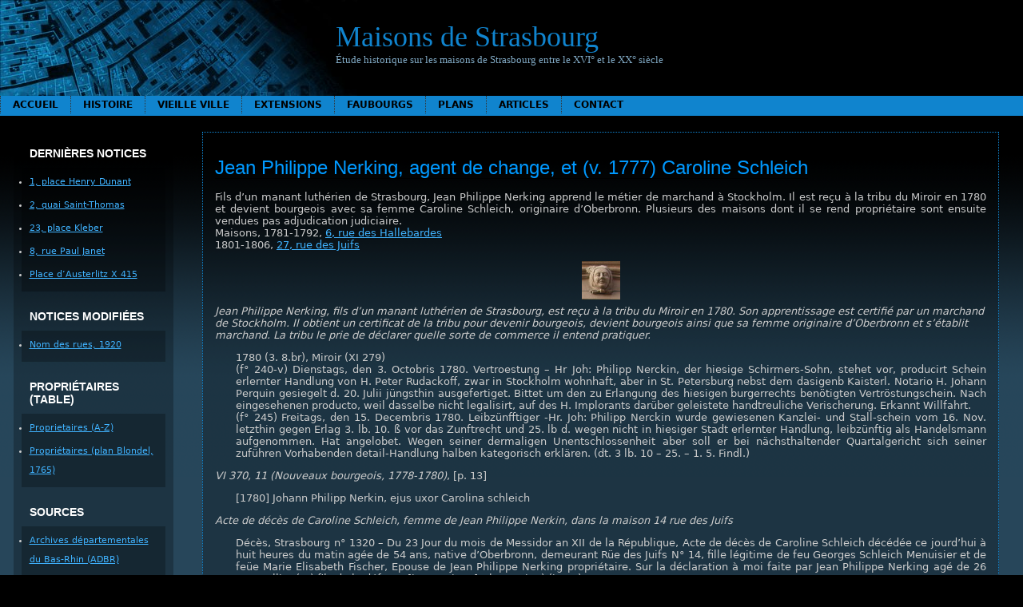

--- FILE ---
content_type: text/html; charset=UTF-8
request_url: https://maisons-de-strasbourg.fr.nf/histoire/index/notices-proprietaires/jean-philippe-nerking-1777/
body_size: 8066
content:
<!DOCTYPE html PUBLIC "-//W3C//DTD XHTML 1.0 Transitional//EN" "http://www.w3.org/TR/xhtml1/DTD/xhtml1-transitional.dtd">
<html xmlns="http://www.w3.org/1999/xhtml" lang="fr-FR">

<head profile="http://gmpg.org/xfn/11">
	<meta http-equiv="Content-Type" content="text/html; charset=UTF-8" />

	<title>Maisons de Strasbourg &raquo; Jean Philippe Nerking, agent de change, et (v. 1777) Caroline Schleich</title>

	<meta name="generator" content="WordPress 6.7.4" /> <!-- leave this for stats please -->

	<link rel="stylesheet" href="https://maisons-de-strasbourg.fr.nf/wp-content/themes/montheme/style.css" type="text/css" media="screen" />

	<link rel="alternate" type="application/rss+xml" title="RSS 2.0" href="https://maisons-de-strasbourg.fr.nf/feed/" />
	<link rel="alternate" type="text/xml" title="RSS .92" href="https://maisons-de-strasbourg.fr.nf/feed/rss/" />
	<link rel="alternate" type="application/atom+xml" title="Atom 0.3" href="https://maisons-de-strasbourg.fr.nf/feed/atom/" />

	<!--[if !IE]><-->
	<link rel="stylesheet" href="https://maisons-de-strasbourg.fr.nf/wp-content/themes/montheme/menus.css" type="text/css" media="screen" />
	<script type="text/javascript">var submenuAjaxURL = "https://maisons-de-strasbourg.fr.nf/wp-admin/admin-ajax.php?action=montheme_get_menu&postid=";</script>
	<script type="text/javascript" src="https://maisons-de-strasbourg.fr.nf/wp-content/themes/montheme/js/menus-ajax.js"></script>
	<!--><![endif]-->
	<!--[if IE]>
	<style type="text/css">
		#menubar ul {
			display: none;
		}
	</style>
	<![endif]-->
	
	<link rel="pingback" href="https://maisons-de-strasbourg.fr.nf/xmlrpc.php" />
		<link rel='archives' title='mai 2008' href='https://maisons-de-strasbourg.fr.nf/2008/05/' />
		<meta name='robots' content='max-image-preview:large' />
	<style>img:is([sizes="auto" i], [sizes^="auto," i]) { contain-intrinsic-size: 3000px 1500px }</style>
	<link rel="alternate" type="application/rss+xml" title="Maisons de Strasbourg &raquo; Jean Philippe Nerking, agent de change, et (v. 1777) Caroline Schleich Flux des commentaires" href="https://maisons-de-strasbourg.fr.nf/histoire/index/notices-proprietaires/jean-philippe-nerking-1777/feed/" />
<script type="text/javascript">
/* <![CDATA[ */
window._wpemojiSettings = {"baseUrl":"https:\/\/s.w.org\/images\/core\/emoji\/15.0.3\/72x72\/","ext":".png","svgUrl":"https:\/\/s.w.org\/images\/core\/emoji\/15.0.3\/svg\/","svgExt":".svg","source":{"concatemoji":"https:\/\/maisons-de-strasbourg.fr.nf\/wp-includes\/js\/wp-emoji-release.min.js?ver=6.7.4"}};
/*! This file is auto-generated */
!function(i,n){var o,s,e;function c(e){try{var t={supportTests:e,timestamp:(new Date).valueOf()};sessionStorage.setItem(o,JSON.stringify(t))}catch(e){}}function p(e,t,n){e.clearRect(0,0,e.canvas.width,e.canvas.height),e.fillText(t,0,0);var t=new Uint32Array(e.getImageData(0,0,e.canvas.width,e.canvas.height).data),r=(e.clearRect(0,0,e.canvas.width,e.canvas.height),e.fillText(n,0,0),new Uint32Array(e.getImageData(0,0,e.canvas.width,e.canvas.height).data));return t.every(function(e,t){return e===r[t]})}function u(e,t,n){switch(t){case"flag":return n(e,"\ud83c\udff3\ufe0f\u200d\u26a7\ufe0f","\ud83c\udff3\ufe0f\u200b\u26a7\ufe0f")?!1:!n(e,"\ud83c\uddfa\ud83c\uddf3","\ud83c\uddfa\u200b\ud83c\uddf3")&&!n(e,"\ud83c\udff4\udb40\udc67\udb40\udc62\udb40\udc65\udb40\udc6e\udb40\udc67\udb40\udc7f","\ud83c\udff4\u200b\udb40\udc67\u200b\udb40\udc62\u200b\udb40\udc65\u200b\udb40\udc6e\u200b\udb40\udc67\u200b\udb40\udc7f");case"emoji":return!n(e,"\ud83d\udc26\u200d\u2b1b","\ud83d\udc26\u200b\u2b1b")}return!1}function f(e,t,n){var r="undefined"!=typeof WorkerGlobalScope&&self instanceof WorkerGlobalScope?new OffscreenCanvas(300,150):i.createElement("canvas"),a=r.getContext("2d",{willReadFrequently:!0}),o=(a.textBaseline="top",a.font="600 32px Arial",{});return e.forEach(function(e){o[e]=t(a,e,n)}),o}function t(e){var t=i.createElement("script");t.src=e,t.defer=!0,i.head.appendChild(t)}"undefined"!=typeof Promise&&(o="wpEmojiSettingsSupports",s=["flag","emoji"],n.supports={everything:!0,everythingExceptFlag:!0},e=new Promise(function(e){i.addEventListener("DOMContentLoaded",e,{once:!0})}),new Promise(function(t){var n=function(){try{var e=JSON.parse(sessionStorage.getItem(o));if("object"==typeof e&&"number"==typeof e.timestamp&&(new Date).valueOf()<e.timestamp+604800&&"object"==typeof e.supportTests)return e.supportTests}catch(e){}return null}();if(!n){if("undefined"!=typeof Worker&&"undefined"!=typeof OffscreenCanvas&&"undefined"!=typeof URL&&URL.createObjectURL&&"undefined"!=typeof Blob)try{var e="postMessage("+f.toString()+"("+[JSON.stringify(s),u.toString(),p.toString()].join(",")+"));",r=new Blob([e],{type:"text/javascript"}),a=new Worker(URL.createObjectURL(r),{name:"wpTestEmojiSupports"});return void(a.onmessage=function(e){c(n=e.data),a.terminate(),t(n)})}catch(e){}c(n=f(s,u,p))}t(n)}).then(function(e){for(var t in e)n.supports[t]=e[t],n.supports.everything=n.supports.everything&&n.supports[t],"flag"!==t&&(n.supports.everythingExceptFlag=n.supports.everythingExceptFlag&&n.supports[t]);n.supports.everythingExceptFlag=n.supports.everythingExceptFlag&&!n.supports.flag,n.DOMReady=!1,n.readyCallback=function(){n.DOMReady=!0}}).then(function(){return e}).then(function(){var e;n.supports.everything||(n.readyCallback(),(e=n.source||{}).concatemoji?t(e.concatemoji):e.wpemoji&&e.twemoji&&(t(e.twemoji),t(e.wpemoji)))}))}((window,document),window._wpemojiSettings);
/* ]]> */
</script>
<style id='wp-emoji-styles-inline-css' type='text/css'>

	img.wp-smiley, img.emoji {
		display: inline !important;
		border: none !important;
		box-shadow: none !important;
		height: 1em !important;
		width: 1em !important;
		margin: 0 0.07em !important;
		vertical-align: -0.1em !important;
		background: none !important;
		padding: 0 !important;
	}
</style>
<link rel='stylesheet' id='wp-block-library-css' href='https://maisons-de-strasbourg.fr.nf/wp-includes/css/dist/block-library/style.min.css?ver=6.7.4' type='text/css' media='all' />
<style id='classic-theme-styles-inline-css' type='text/css'>
/*! This file is auto-generated */
.wp-block-button__link{color:#fff;background-color:#32373c;border-radius:9999px;box-shadow:none;text-decoration:none;padding:calc(.667em + 2px) calc(1.333em + 2px);font-size:1.125em}.wp-block-file__button{background:#32373c;color:#fff;text-decoration:none}
</style>
<style id='global-styles-inline-css' type='text/css'>
:root{--wp--preset--aspect-ratio--square: 1;--wp--preset--aspect-ratio--4-3: 4/3;--wp--preset--aspect-ratio--3-4: 3/4;--wp--preset--aspect-ratio--3-2: 3/2;--wp--preset--aspect-ratio--2-3: 2/3;--wp--preset--aspect-ratio--16-9: 16/9;--wp--preset--aspect-ratio--9-16: 9/16;--wp--preset--color--black: #000000;--wp--preset--color--cyan-bluish-gray: #abb8c3;--wp--preset--color--white: #ffffff;--wp--preset--color--pale-pink: #f78da7;--wp--preset--color--vivid-red: #cf2e2e;--wp--preset--color--luminous-vivid-orange: #ff6900;--wp--preset--color--luminous-vivid-amber: #fcb900;--wp--preset--color--light-green-cyan: #7bdcb5;--wp--preset--color--vivid-green-cyan: #00d084;--wp--preset--color--pale-cyan-blue: #8ed1fc;--wp--preset--color--vivid-cyan-blue: #0693e3;--wp--preset--color--vivid-purple: #9b51e0;--wp--preset--gradient--vivid-cyan-blue-to-vivid-purple: linear-gradient(135deg,rgba(6,147,227,1) 0%,rgb(155,81,224) 100%);--wp--preset--gradient--light-green-cyan-to-vivid-green-cyan: linear-gradient(135deg,rgb(122,220,180) 0%,rgb(0,208,130) 100%);--wp--preset--gradient--luminous-vivid-amber-to-luminous-vivid-orange: linear-gradient(135deg,rgba(252,185,0,1) 0%,rgba(255,105,0,1) 100%);--wp--preset--gradient--luminous-vivid-orange-to-vivid-red: linear-gradient(135deg,rgba(255,105,0,1) 0%,rgb(207,46,46) 100%);--wp--preset--gradient--very-light-gray-to-cyan-bluish-gray: linear-gradient(135deg,rgb(238,238,238) 0%,rgb(169,184,195) 100%);--wp--preset--gradient--cool-to-warm-spectrum: linear-gradient(135deg,rgb(74,234,220) 0%,rgb(151,120,209) 20%,rgb(207,42,186) 40%,rgb(238,44,130) 60%,rgb(251,105,98) 80%,rgb(254,248,76) 100%);--wp--preset--gradient--blush-light-purple: linear-gradient(135deg,rgb(255,206,236) 0%,rgb(152,150,240) 100%);--wp--preset--gradient--blush-bordeaux: linear-gradient(135deg,rgb(254,205,165) 0%,rgb(254,45,45) 50%,rgb(107,0,62) 100%);--wp--preset--gradient--luminous-dusk: linear-gradient(135deg,rgb(255,203,112) 0%,rgb(199,81,192) 50%,rgb(65,88,208) 100%);--wp--preset--gradient--pale-ocean: linear-gradient(135deg,rgb(255,245,203) 0%,rgb(182,227,212) 50%,rgb(51,167,181) 100%);--wp--preset--gradient--electric-grass: linear-gradient(135deg,rgb(202,248,128) 0%,rgb(113,206,126) 100%);--wp--preset--gradient--midnight: linear-gradient(135deg,rgb(2,3,129) 0%,rgb(40,116,252) 100%);--wp--preset--font-size--small: 13px;--wp--preset--font-size--medium: 20px;--wp--preset--font-size--large: 36px;--wp--preset--font-size--x-large: 42px;--wp--preset--spacing--20: 0.44rem;--wp--preset--spacing--30: 0.67rem;--wp--preset--spacing--40: 1rem;--wp--preset--spacing--50: 1.5rem;--wp--preset--spacing--60: 2.25rem;--wp--preset--spacing--70: 3.38rem;--wp--preset--spacing--80: 5.06rem;--wp--preset--shadow--natural: 6px 6px 9px rgba(0, 0, 0, 0.2);--wp--preset--shadow--deep: 12px 12px 50px rgba(0, 0, 0, 0.4);--wp--preset--shadow--sharp: 6px 6px 0px rgba(0, 0, 0, 0.2);--wp--preset--shadow--outlined: 6px 6px 0px -3px rgba(255, 255, 255, 1), 6px 6px rgba(0, 0, 0, 1);--wp--preset--shadow--crisp: 6px 6px 0px rgba(0, 0, 0, 1);}:where(.is-layout-flex){gap: 0.5em;}:where(.is-layout-grid){gap: 0.5em;}body .is-layout-flex{display: flex;}.is-layout-flex{flex-wrap: wrap;align-items: center;}.is-layout-flex > :is(*, div){margin: 0;}body .is-layout-grid{display: grid;}.is-layout-grid > :is(*, div){margin: 0;}:where(.wp-block-columns.is-layout-flex){gap: 2em;}:where(.wp-block-columns.is-layout-grid){gap: 2em;}:where(.wp-block-post-template.is-layout-flex){gap: 1.25em;}:where(.wp-block-post-template.is-layout-grid){gap: 1.25em;}.has-black-color{color: var(--wp--preset--color--black) !important;}.has-cyan-bluish-gray-color{color: var(--wp--preset--color--cyan-bluish-gray) !important;}.has-white-color{color: var(--wp--preset--color--white) !important;}.has-pale-pink-color{color: var(--wp--preset--color--pale-pink) !important;}.has-vivid-red-color{color: var(--wp--preset--color--vivid-red) !important;}.has-luminous-vivid-orange-color{color: var(--wp--preset--color--luminous-vivid-orange) !important;}.has-luminous-vivid-amber-color{color: var(--wp--preset--color--luminous-vivid-amber) !important;}.has-light-green-cyan-color{color: var(--wp--preset--color--light-green-cyan) !important;}.has-vivid-green-cyan-color{color: var(--wp--preset--color--vivid-green-cyan) !important;}.has-pale-cyan-blue-color{color: var(--wp--preset--color--pale-cyan-blue) !important;}.has-vivid-cyan-blue-color{color: var(--wp--preset--color--vivid-cyan-blue) !important;}.has-vivid-purple-color{color: var(--wp--preset--color--vivid-purple) !important;}.has-black-background-color{background-color: var(--wp--preset--color--black) !important;}.has-cyan-bluish-gray-background-color{background-color: var(--wp--preset--color--cyan-bluish-gray) !important;}.has-white-background-color{background-color: var(--wp--preset--color--white) !important;}.has-pale-pink-background-color{background-color: var(--wp--preset--color--pale-pink) !important;}.has-vivid-red-background-color{background-color: var(--wp--preset--color--vivid-red) !important;}.has-luminous-vivid-orange-background-color{background-color: var(--wp--preset--color--luminous-vivid-orange) !important;}.has-luminous-vivid-amber-background-color{background-color: var(--wp--preset--color--luminous-vivid-amber) !important;}.has-light-green-cyan-background-color{background-color: var(--wp--preset--color--light-green-cyan) !important;}.has-vivid-green-cyan-background-color{background-color: var(--wp--preset--color--vivid-green-cyan) !important;}.has-pale-cyan-blue-background-color{background-color: var(--wp--preset--color--pale-cyan-blue) !important;}.has-vivid-cyan-blue-background-color{background-color: var(--wp--preset--color--vivid-cyan-blue) !important;}.has-vivid-purple-background-color{background-color: var(--wp--preset--color--vivid-purple) !important;}.has-black-border-color{border-color: var(--wp--preset--color--black) !important;}.has-cyan-bluish-gray-border-color{border-color: var(--wp--preset--color--cyan-bluish-gray) !important;}.has-white-border-color{border-color: var(--wp--preset--color--white) !important;}.has-pale-pink-border-color{border-color: var(--wp--preset--color--pale-pink) !important;}.has-vivid-red-border-color{border-color: var(--wp--preset--color--vivid-red) !important;}.has-luminous-vivid-orange-border-color{border-color: var(--wp--preset--color--luminous-vivid-orange) !important;}.has-luminous-vivid-amber-border-color{border-color: var(--wp--preset--color--luminous-vivid-amber) !important;}.has-light-green-cyan-border-color{border-color: var(--wp--preset--color--light-green-cyan) !important;}.has-vivid-green-cyan-border-color{border-color: var(--wp--preset--color--vivid-green-cyan) !important;}.has-pale-cyan-blue-border-color{border-color: var(--wp--preset--color--pale-cyan-blue) !important;}.has-vivid-cyan-blue-border-color{border-color: var(--wp--preset--color--vivid-cyan-blue) !important;}.has-vivid-purple-border-color{border-color: var(--wp--preset--color--vivid-purple) !important;}.has-vivid-cyan-blue-to-vivid-purple-gradient-background{background: var(--wp--preset--gradient--vivid-cyan-blue-to-vivid-purple) !important;}.has-light-green-cyan-to-vivid-green-cyan-gradient-background{background: var(--wp--preset--gradient--light-green-cyan-to-vivid-green-cyan) !important;}.has-luminous-vivid-amber-to-luminous-vivid-orange-gradient-background{background: var(--wp--preset--gradient--luminous-vivid-amber-to-luminous-vivid-orange) !important;}.has-luminous-vivid-orange-to-vivid-red-gradient-background{background: var(--wp--preset--gradient--luminous-vivid-orange-to-vivid-red) !important;}.has-very-light-gray-to-cyan-bluish-gray-gradient-background{background: var(--wp--preset--gradient--very-light-gray-to-cyan-bluish-gray) !important;}.has-cool-to-warm-spectrum-gradient-background{background: var(--wp--preset--gradient--cool-to-warm-spectrum) !important;}.has-blush-light-purple-gradient-background{background: var(--wp--preset--gradient--blush-light-purple) !important;}.has-blush-bordeaux-gradient-background{background: var(--wp--preset--gradient--blush-bordeaux) !important;}.has-luminous-dusk-gradient-background{background: var(--wp--preset--gradient--luminous-dusk) !important;}.has-pale-ocean-gradient-background{background: var(--wp--preset--gradient--pale-ocean) !important;}.has-electric-grass-gradient-background{background: var(--wp--preset--gradient--electric-grass) !important;}.has-midnight-gradient-background{background: var(--wp--preset--gradient--midnight) !important;}.has-small-font-size{font-size: var(--wp--preset--font-size--small) !important;}.has-medium-font-size{font-size: var(--wp--preset--font-size--medium) !important;}.has-large-font-size{font-size: var(--wp--preset--font-size--large) !important;}.has-x-large-font-size{font-size: var(--wp--preset--font-size--x-large) !important;}
:where(.wp-block-post-template.is-layout-flex){gap: 1.25em;}:where(.wp-block-post-template.is-layout-grid){gap: 1.25em;}
:where(.wp-block-columns.is-layout-flex){gap: 2em;}:where(.wp-block-columns.is-layout-grid){gap: 2em;}
:root :where(.wp-block-pullquote){font-size: 1.5em;line-height: 1.6;}
</style>
<link rel='stylesheet' id='contact-form-7-css' href='https://maisons-de-strasbourg.fr.nf/wp-content/plugins/contact-form-7/includes/css/styles.css?ver=6.1.4' type='text/css' media='all' />
<link rel="https://api.w.org/" href="https://maisons-de-strasbourg.fr.nf/wp-json/" /><link rel="alternate" title="JSON" type="application/json" href="https://maisons-de-strasbourg.fr.nf/wp-json/wp/v2/pages/7012" /><link rel="EditURI" type="application/rsd+xml" title="RSD" href="https://maisons-de-strasbourg.fr.nf/xmlrpc.php?rsd" />
<meta name="generator" content="WordPress 6.7.4" />
<link rel="canonical" href="https://maisons-de-strasbourg.fr.nf/histoire/index/notices-proprietaires/jean-philippe-nerking-1777/" />
<link rel='shortlink' href='https://maisons-de-strasbourg.fr.nf/?p=7012' />
<link rel="alternate" title="oEmbed (JSON)" type="application/json+oembed" href="https://maisons-de-strasbourg.fr.nf/wp-json/oembed/1.0/embed?url=https%3A%2F%2Fmaisons-de-strasbourg.fr.nf%2Fhistoire%2Findex%2Fnotices-proprietaires%2Fjean-philippe-nerking-1777%2F" />
<link rel="alternate" title="oEmbed (XML)" type="text/xml+oembed" href="https://maisons-de-strasbourg.fr.nf/wp-json/oembed/1.0/embed?url=https%3A%2F%2Fmaisons-de-strasbourg.fr.nf%2Fhistoire%2Findex%2Fnotices-proprietaires%2Fjean-philippe-nerking-1777%2F&#038;format=xml" />
<link rel="icon" href="https://maisons-de-strasbourg.fr.nf/wp-content/uploads/2024/02/cropped-ChAthena-bleue-1-32x32.png" sizes="32x32" />
<link rel="icon" href="https://maisons-de-strasbourg.fr.nf/wp-content/uploads/2024/02/cropped-ChAthena-bleue-1-192x192.png" sizes="192x192" />
<link rel="apple-touch-icon" href="https://maisons-de-strasbourg.fr.nf/wp-content/uploads/2024/02/cropped-ChAthena-bleue-1-180x180.png" />
<meta name="msapplication-TileImage" content="https://maisons-de-strasbourg.fr.nf/wp-content/uploads/2024/02/cropped-ChAthena-bleue-1-270x270.png" />
</head>

<body>

<div id="rap">

<div>
<!-- end header -->

<div id="top">
 <div class="inner">
  <br clear="all" />
<div id="logo">
<h2><a href="https://maisons-de-strasbourg.fr.nf">Maisons de Strasbourg</a></h2>
<p>
  Étude historique sur les maisons de Strasbourg entre le XVI° et le XX° siècle</p>
</div>
<div id="pages">
<ul class="menubar" id="menubar">
  <li><a href="https://maisons-de-strasbourg.fr.nf">Accueil</a></li>
  <li class="page_item page-item-14 page_item_has_children current_page_ancestor"><a href="https://maisons-de-strasbourg.fr.nf/histoire/">Histoire</a></li>
<li class="page_item page-item-2 page_item_has_children"><a href="https://maisons-de-strasbourg.fr.nf/vieille-ville/">Vieille ville</a></li>
<li class="page_item page-item-134 page_item_has_children"><a href="https://maisons-de-strasbourg.fr.nf/ville-neuve/">Extensions</a></li>
<li class="page_item page-item-165 page_item_has_children"><a href="https://maisons-de-strasbourg.fr.nf/faubourgs/">Faubourgs</a></li>
<li class="page_item page-item-9 page_item_has_children"><a href="https://maisons-de-strasbourg.fr.nf/plans/">Plans</a></li>
<li class="page_item page-item-123 page_item_has_children"><a href="https://maisons-de-strasbourg.fr.nf/articles/">Articles</a></li>
<li class="page_item page-item-16"><a href="https://maisons-de-strasbourg.fr.nf/contact/">Contact</a></li>
</ul>
<!--[if !IE]><-->
<script type="text/javascript">
  initMenu (document.getElementById ('menubar'), 0);
</script>
<!--><![endif]-->
</div>
 </div>
</div>

<table id="body" border="0" width="100%" cellpadding="0" cellspacing="0">
 <tr>
  <td id="left" valign="top"><!-- begin sidebar -->
<div class="sidebar">
<ul>



	<!--Affiche les liens-->
	<li id="linkcat-3" class="linkcat"><h2>Dernières notices</h2>
	<ul class='xoxo blogroll'>
<li><a href="/vieille-ville/f-g/rue-du-finkwiller/1-place-henry-dunant/">1, place Henry Dunant</a></li>
<li><a href="/vieille-ville/s/quai-saint-thomas/2-quai-saint-thomas/">2, quai Saint-Thomas</a></li>
<li><a href="/vieille-ville/h-k/place-kleber/23-place-kleber/">23, place Kleber</a></li>
<li><a href="/vieille-ville/o-r/rue-paul-janet/8-rue-paul-janet/">8, rue Paul Janet</a></li>
<li><a href="/vieille-ville/a-b/place-austerlitz/place-d-austerlitz-x-415/">Place d’Austerlitz X 415</a></li>

	</ul>
</li>
<li id="linkcat-5" class="linkcat"><h2>Notices modifiées</h2>
	<ul class='xoxo blogroll'>
<li><a href="/histoire/lexique/nom-des-rues-1920/">Nom des rues, 1920</a></li>

	</ul>
</li>
<li id="linkcat-4" class="linkcat"><h2>Propriétaires (table)</h2>
	<ul class='xoxo blogroll'>
<li><a href="/histoire/index/table-a/" title="Index des proprietaires">Proprietaires (A-Z)</a></li>
<li><a href="/plans/plan-blondel/plan-blondel-proprietaires-i-ii/">Propriétaires (plan Blondel, 1765)</a></li>

	</ul>
</li>
<li id="linkcat-2" class="linkcat"><h2>Sources</h2>
	<ul class='xoxo blogroll'>
<li><a href="http://archives.bas-rhin.fr/" title="Archives départementales du Bas-Rhin">Archives départementales du Bas-Rhin (ADBR)</a></li>
<li><a href="https://archives.strasbourg.eu/" title="Archives de la ville de Strasbourg">Archives municipales de Strasbourg (AMS)</a></li>

	</ul>
</li>
<li id="linkcat-6" class="linkcat"><h2>Transcriptions</h2>
	<ul class='xoxo blogroll'>
<li><a href="/histoire/sources/registres-des-communaux/registre-de-1587/">Livre des communaux (1587)</a></li>

	</ul>
</li>
			
<li>
	<!--Recherche-->
	<h2>Recherche</h2>
	<form method="get" id="searchform" action="https://maisons-de-strasbourg.fr.nf/">
	<div>
		<input type="text" value="" name="s" id="s" />
		<input type="submit" id="searchsubmit" value="Chercher" />
	</div>
</form></li>


</ul>
</div>
<!-- end sidebar -->






</td>
  <td id="content" valign="top">

  <br /><br />

  <div class="post" id="post-7012">

   <div class="storycontent">

    <h3><a href="https://maisons-de-strasbourg.fr.nf/histoire/index/notices-proprietaires/jean-philippe-nerking-1777/" rel="bookmark">Jean Philippe Nerking, agent de change, et (v. 1777) Caroline Schleich</a></h3>
   
    <div class="storybody"><br /><div class="noindent">
<p style="text-align: justify;">Fils d’un manant luthérien de Strasbourg, Jean Philippe Nerking apprend le métier de marchand à Stockholm. Il est reçu à la tribu du Miroir en 1780 et devient bourgeois avec sa femme Caroline Schleich, originaire d’Oberbronn. Plusieurs des maisons dont il se rend propriétaire sont ensuite vendues pas adjudication judiciaire.<br />
Maisons, 1781-1792, <a href="https://maisons-de-strasbourg.fr.nf/vieille-ville/h-k/rue-des-hallebardes/6-rue-des-hallebardes/">6, rue des Hallebardes</a><br />
1801-1806, <a href="https://maisons-de-strasbourg.fr.nf/vieille-ville/h-k/rue-des-juifs/27-rue-des-juifs/">27, rue des Juifs</a></p>
<hr class="c" />
<em>Jean Philippe Nerking, fils d’un manant luthérien de Strasbourg, est reçu à la tribu du Miroir en 1780. Son apprentissage est certifié par un marchand de Stockholm. Il obtient un certificat de la tribu pour devenir bourgeois, devient bourgeois ainsi que sa femme originaire d’Oberbronn et s’établit marchand. La tribu le prie de déclarer quelle sorte de commerce il entend pratiquer.</em></p>
<p class="releve">1780 (3. 8.br), Miroir (XI 279)<br />
(f° 240-v) Dienstags, den 3. Octobris 1780. Vertroestung – Hr Joh: Philipp Nerckin, der hiesige Schirmers-Sohn, stehet vor, producirt Schein erlernter Handlung von H. Peter Rudackoff, zwar in Stockholm wohnhaft, aber in St. Petersburg nebst dem dasigenb Kaisterl. Notario H. Johann Perquin gesiegelt d. 20. Julii jüngsthin ausgefertiget. Bittet um den zu Erlangung des hiesigen burgerrechts benötigten Vertröstungschein. Nach eingesehenen producto, weil dasselbe nicht legalisirt, auf des H. Implorants darüber geleistete handtreuliche Verischerung. Erkannt Willfahrt.<br />
(f° 245) Freitags, den 15. Decembris 1780. Leibzünfftiger -Hr. Joh: Philipp Nerckin wurde gewiesenen Kanzlei- und Stall-schein vom 16. Nov. letzthin gegen Erlag 3. lb. 10. ß vor das Zunftrecht und 25. lb d. wegen nicht in hiesiger Stadt erlernter Handlung, leibzünftig als Handelsmann aufgenommen. Hat angelobet. Wegen seiner dermaligen Unentschlossenheit aber soll er bei nächsthaltender Quartalgericht sich seiner zuführen Vorhabenden detail-Handlung halben kategorisch erklären. (dt. 3 lb. 10 – 25. – 1. 5. Findl.) </p>
<p><em>VI 370, 11 (Nouveaux bourgeois, 1778-1780)</em>, [p. 13]</p>
<p class="releve"> [1780] Johann Philipp Nerkin, ejus uxor Carolina schleich</p>
<p><em>Acte de décès de Caroline Schleich, femme de Jean Philippe Nerkin, dans la maison 14 rue des Juifs</em></p>
<p class="releve">Décès, Strasbourg n° 1320 – Du 23 Jour du mois de Messidor an XII de la République, Acte de décès de Caroline Schleich décédée ce jourd’hui à huit heures du matin agée de 54 ans, native d’Oberbronn, demeurant Rüe des Juifs N° 14, fille légitime de feu Georges Schleich Menuisier et de feüe Marie Elisabeth Fischer, Epouse de Jean Philippe Nerking propriétaire. Sur la déclaration à moi faite par Jean Philippe Nerking agé de 26 ans, sellier (…) fils de la défunte [in margine :] Obstruction) (i 109) </p>
</div></div>
    <p class="postmetadata"></p>
    
   </div>
     <div class="storybody">
<!--p>
<strong>
Aucun commentaire</strong>
</p-->

<!--p>No comments yet.</p-->

<!--p>
<a href="https://maisons-de-strasbourg.fr.nf/histoire/index/notices-proprietaires/jean-philippe-nerking-1777/feed/">Comments RSS</a> 

<a href="https://maisons-de-strasbourg.fr.nf/histoire/index/notices-proprietaires/jean-philippe-nerking-1777/trackback/" rel="trackback">TrackBack Identifier URI</a>

</p-->

<!--p>Sorry, the comment form is closed at this time.</p-->
</div>
  </div>


  
  
  </td>
 </tr>
</table>

<!-- begin footer -->

</div>



<div>
  <br clear="all" />
</div>


<div class="footercontent">
	<div class="admin alignleft">
		<ul>
											</ul>
	</div>
	<div class="credit alignright">
		Les Maisons de Strasbourg sont présentées à l’aide de <a href="http://www.wordpress.org" title="Wordpress CMS">Word Press</a>.
	</div>
	<div class="clearalign" />
</div>

<script type="text/javascript" src="https://maisons-de-strasbourg.fr.nf/wp-includes/js/dist/hooks.min.js?ver=4d63a3d491d11ffd8ac6" id="wp-hooks-js"></script>
<script type="text/javascript" src="https://maisons-de-strasbourg.fr.nf/wp-includes/js/dist/i18n.min.js?ver=5e580eb46a90c2b997e6" id="wp-i18n-js"></script>
<script type="text/javascript" id="wp-i18n-js-after">
/* <![CDATA[ */
wp.i18n.setLocaleData( { 'text direction\u0004ltr': [ 'ltr' ] } );
/* ]]> */
</script>
<script type="text/javascript" src="https://maisons-de-strasbourg.fr.nf/wp-content/plugins/contact-form-7/includes/swv/js/index.js?ver=6.1.4" id="swv-js"></script>
<script type="text/javascript" id="contact-form-7-js-translations">
/* <![CDATA[ */
( function( domain, translations ) {
	var localeData = translations.locale_data[ domain ] || translations.locale_data.messages;
	localeData[""].domain = domain;
	wp.i18n.setLocaleData( localeData, domain );
} )( "contact-form-7", {"translation-revision-date":"2025-02-06 12:02:14+0000","generator":"GlotPress\/4.0.1","domain":"messages","locale_data":{"messages":{"":{"domain":"messages","plural-forms":"nplurals=2; plural=n > 1;","lang":"fr"},"This contact form is placed in the wrong place.":["Ce formulaire de contact est plac\u00e9 dans un mauvais endroit."],"Error:":["Erreur\u00a0:"]}},"comment":{"reference":"includes\/js\/index.js"}} );
/* ]]> */
</script>
<script type="text/javascript" id="contact-form-7-js-before">
/* <![CDATA[ */
var wpcf7 = {
    "api": {
        "root": "https:\/\/maisons-de-strasbourg.fr.nf\/wp-json\/",
        "namespace": "contact-form-7\/v1"
    },
    "cached": 1
};
/* ]]> */
</script>
<script type="text/javascript" src="https://maisons-de-strasbourg.fr.nf/wp-content/plugins/contact-form-7/includes/js/index.js?ver=6.1.4" id="contact-form-7-js"></script>

</body>

</html>

<!--
Performance optimized by W3 Total Cache. Learn more: https://www.boldgrid.com/w3-total-cache/?utm_source=w3tc&utm_medium=footer_comment&utm_campaign=free_plugin

Mise en cache de page à l’aide de Disk: Enhanced 
Minified using Disk

Served from: maisons-de-strasbourg.fr.nf @ 2026-01-03 09:03:15 by W3 Total Cache
-->